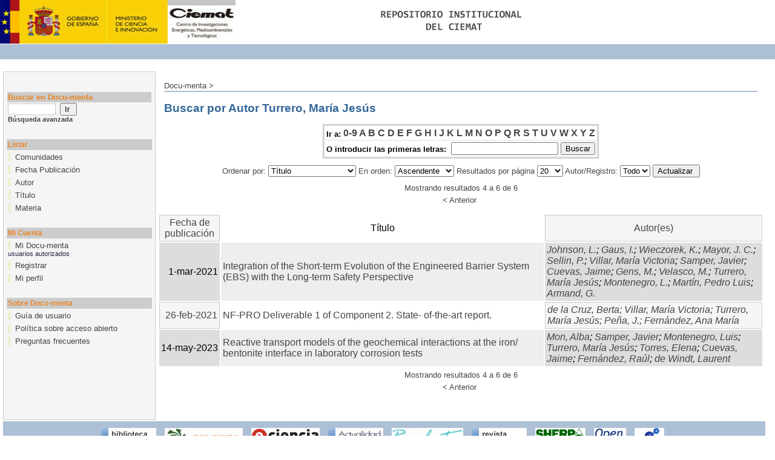

--- FILE ---
content_type: text/html;charset=UTF-8
request_url: http://documenta.ciemat.es/browse?type=author&sort_by=1&order=ASC&rpp=20&etal=-1&value=Turrero%2C+Mar%C3%ADa+Jes%C3%BAs&starts_with=D
body_size: 20978
content:


















<!DOCTYPE html PUBLIC "-//W3C//DTD XHTML 1.0 Transitional//EN" "http://www.w3.org/TR/xhtml1/DTD/xhtml1-transitional.dtd">
<html>
    <head>
        <title>Docu-menta: Buscando en Docu-menta</title>
        <meta http-equiv="Content-Type" content="text/html; charset=UTF-8" />
        <meta name="Generator" content="DSpace 3.2" />
        <link rel="stylesheet" href="/styles.css.jsp" type="text/css" />
        <link rel="stylesheet" href="/print.css" media="print" type="text/css" />
        <link rel="shortcut icon" href="/favicon.ico" type="image/x-icon"/>
        <link rel="stylesheet" href="/css/discovery.css" type="text/css" />
	    <link rel="stylesheet" href="/static/css/jquery-ui-1.8.22.custom/redmond/jquery-ui-1.8.22.custom.css" type="text/css" />

        <link rel="search" type="application/opensearchdescription+xml" href="/open-search/description.xml" title="DSpace"/>

        
	<script type='text/javascript' src='/static/js/jquery/jquery-1.7.2.min.js'></script>
	<script type='text/javascript' src='/static/js/jquery/jquery-ui-1.8.22.custom.min.js'></script>
	<script type="text/javascript" src="/utils.js"></script>
    <script type="text/javascript" src="/static/js/scriptaculous/prototype.js"> </script>
    <script type="text/javascript" src="/static/js/scriptaculous/effects.js"> </script>
    <script type="text/javascript" src="/static/js/scriptaculous/builder.js"> </script>
    <script type="text/javascript" src="/static/js/scriptaculous/controls.js"> </script>
    <script type="text/javascript" src="/static/js/choice-support.js"> </script>

    
    
        <script type="text/javascript">
            var _gaq = _gaq || [];
            _gaq.push(['_setAccount', 'UA-6925404-41']);
            _gaq.push(['_trackPageview']);

            (function() {
                var ga = document.createElement('script'); ga.type = 'text/javascript'; ga.async = true;
                ga.src = ('https:' == document.location.protocol ? 'https://ssl' : 'http://www') + '.google-analytics.com/ga.js';
                var s = document.getElementsByTagName('script')[0]; s.parentNode.insertBefore(ga, s);
            })();
        </script>
    

    </head>

    
    
    <body>

        
        
        <table class="pageBanner" width="100%" border="0" cellpadding="0" cellspacing="0">

            
            <tr>
                <td>
<a href="/"><img src="/image/logoEmpresa.gif" alt="(Institución)" width="389" height="72" border="0"/></a></td>                    
<td class="tagLine" width="99%"  id="header_bg"> 
                </td>
                <td nowrap="nowrap" valign="middle">
                </td>
            </tr>
            <tr class="stripe"> 
                <td colspan="3">&nbsp;</td>
            </tr>
		<tr><td colspan="3">&nbsp;</td></tr>
        </table>

        





        

        
        <table class="centralPane" width="99%" border="0" cellpadding="3" cellspacing="1">

            
            <tr valign="top">

            

            <td class="navigationBar">
                






















<form method="get" action="/simple-search">


  <table width="100%" class="searchBox">
    <tr>
      <td>
        <table width="100%" border="0" cellspacing="0" >
          <tr>
            <td class="searchBoxLabel"><label for="tequery">Buscar en Docu-menta </label></td>
          </tr>
          <tr>
            <td class="searchBoxLabelSmall" valign="middle" nowrap="nowrap">
              
              <input type="text" name="query" id="tequery" size="8"/><input type="submit" name="submit" value="Ir " />
              <br/><a href="/advanced-search">Búsqueda avanzada </a>

            </td>
          </tr>
        </table>
      </td>
    </tr>
  </table>
</form>


<table width="100%" border="0" cellspacing="2" cellpadding="2">

  <tr>
    <td colspan="2">&nbsp;</td>
  </tr>

  <tr>
    <td nowrap="nowrap" colspan="2" class="navigationBarSublabel">Listar </td>
  </tr>

  <tr class="navigationBarItem">
    <td nowrap="nowrap" class="navigationBarItem">
      <a href="/community-list">Comunidades </a>
    </td>
  </tr>





		<tr class="navigationBarItem">
    		<td nowrap="nowrap" class="navigationBarItem">
      			<a href="/browse?type=dateissued">Fecha Publicación</a>
    		</td>
  		</tr>
	
		<tr class="navigationBarItem">
    		<td nowrap="nowrap" class="navigationBarItem">
      			<a href="/browse?type=author">Autor</a>
    		</td>
  		</tr>
	
		<tr class="navigationBarItem">
    		<td nowrap="nowrap" class="navigationBarItem">
      			<a href="/browse?type=title">Título</a>
    		</td>
  		</tr>
	
		<tr class="navigationBarItem">
    		<td nowrap="nowrap" class="navigationBarItem">
      			<a href="/browse?type=subject">Materia</a>
    		</td>
  		</tr>
	



  <tr>
    <td colspan="2">&nbsp;</td>
  </tr>

  <tr>
    <td nowrap="nowrap" colspan="2" class="navigationBarSublabel">Mi Cuenta </td>
  </tr>

 <!-- <tr class="navigationBarItem">
    <td nowrap="nowrap" class="navigationBarItem">
      <a href="/subscribe">Alertas </a>
    </td>
  </tr> -->

  <tr class="navigationBarItem">
    <td nowrap="nowrap" class="navigationBarItem">
      <a href="/mydspace">Mi Docu-menta </a><br/>
      <small>usuarios autorizados</small> 
    </td>
  </tr>

  <tr class="navigationBarItem">
    <td nowrap="nowrap" class="navigationBarItem">
      <a href="/register">Registrar</a>
    </td>
  </tr>

  <tr class="navigationBarItem">
    <td nowrap="nowrap" class="navigationBarItem">
      <a href="/profile">Mi perfil </a>
    </td>
  </tr>



  <tr>
    <td colspan="2">&nbsp;</td>
  </tr>

  <tr>
    <td nowrap="nowrap" colspan="2" class="navigationBarSublabel">Sobre Docu-menta </td>
  </tr>
  <tr class="navigationBarItem">
    <td nowrap="nowrap" class="navigationBarItem">
            <a href="/docs/Guia autoarchivo Docu-menta.pdf">Guía de usuario </a>
    </td>
  </tr>
<!--
  <tr class="navigationBarItem">
    <td nowrap="nowrap" class="navigationBarItem">
      <a href="http://www.dspace.org/">Sobre Docu-menta </a>
    </td>
  </tr> -->
  <tr class="navigationBarItem">
    <td nowrap="nowrap" class="navigationBarItem">
      <a href="/docs/Politica-institucional.pdf">Política sobre acceso abierto</a>
    </td>
  </tr>
  <tr class="navigationBarItem">
    <td nowrap="nowrap" class="navigationBarItem">
      <a href="/docs/FAQs.pdf">Preguntas frecuentes</a>
    </td>
  </tr>
</table>

            </td>

            

            
            
            
            <td class="pageContents">

                

                



  


<p class="locationBar">

<a href="/">Docu-menta</a>&nbsp;&gt;

</p>




























	
	<h2>
		Buscar  por Autor Turrero, María Jesús
	</h2>

	
	
	<div align="center" id="browse_navigation">
	<form method="get" action="/browse">
			<input type="hidden" name="type" value="author"/>
			<input type="hidden" name="sort_by" value="1"/>
			<input type="hidden" name="order" value="ASC"/>
			<input type="hidden" name="rpp" value="20"/>
			<input type="hidden" name="etal" value="-1" />
<input type="hidden" name="value" value="Turrero, María Jesús"/>
	
	
	
	<table align="center" border="0" bgcolor="#CCCCCC" cellpadding="0" summary="Browse the respository">
		<tr>
	    	<td>
	        	<table border="0" bgcolor="#EEEEEE" cellpadding="2">
	            	<tr>
	                	<td class="browseBar">
	    					<span class="browseBarLabel">Ir a:</span>
	                        <a href="/browse?type=author&amp;sort_by=1&amp;order=ASC&amp;rpp=20&amp;etal=-1&amp;value=Turrero%2C+Mar%C3%ADa+Jes%C3%BAs&amp;starts_with=0">0-9</a>

	                        <a href="/browse?type=author&amp;sort_by=1&amp;order=ASC&amp;rpp=20&amp;etal=-1&amp;value=Turrero%2C+Mar%C3%ADa+Jes%C3%BAs&amp;starts_with=A">A</a>

	                        <a href="/browse?type=author&amp;sort_by=1&amp;order=ASC&amp;rpp=20&amp;etal=-1&amp;value=Turrero%2C+Mar%C3%ADa+Jes%C3%BAs&amp;starts_with=B">B</a>

	                        <a href="/browse?type=author&amp;sort_by=1&amp;order=ASC&amp;rpp=20&amp;etal=-1&amp;value=Turrero%2C+Mar%C3%ADa+Jes%C3%BAs&amp;starts_with=C">C</a>

	                        <a href="/browse?type=author&amp;sort_by=1&amp;order=ASC&amp;rpp=20&amp;etal=-1&amp;value=Turrero%2C+Mar%C3%ADa+Jes%C3%BAs&amp;starts_with=D">D</a>

	                        <a href="/browse?type=author&amp;sort_by=1&amp;order=ASC&amp;rpp=20&amp;etal=-1&amp;value=Turrero%2C+Mar%C3%ADa+Jes%C3%BAs&amp;starts_with=E">E</a>

	                        <a href="/browse?type=author&amp;sort_by=1&amp;order=ASC&amp;rpp=20&amp;etal=-1&amp;value=Turrero%2C+Mar%C3%ADa+Jes%C3%BAs&amp;starts_with=F">F</a>

	                        <a href="/browse?type=author&amp;sort_by=1&amp;order=ASC&amp;rpp=20&amp;etal=-1&amp;value=Turrero%2C+Mar%C3%ADa+Jes%C3%BAs&amp;starts_with=G">G</a>

	                        <a href="/browse?type=author&amp;sort_by=1&amp;order=ASC&amp;rpp=20&amp;etal=-1&amp;value=Turrero%2C+Mar%C3%ADa+Jes%C3%BAs&amp;starts_with=H">H</a>

	                        <a href="/browse?type=author&amp;sort_by=1&amp;order=ASC&amp;rpp=20&amp;etal=-1&amp;value=Turrero%2C+Mar%C3%ADa+Jes%C3%BAs&amp;starts_with=I">I</a>

	                        <a href="/browse?type=author&amp;sort_by=1&amp;order=ASC&amp;rpp=20&amp;etal=-1&amp;value=Turrero%2C+Mar%C3%ADa+Jes%C3%BAs&amp;starts_with=J">J</a>

	                        <a href="/browse?type=author&amp;sort_by=1&amp;order=ASC&amp;rpp=20&amp;etal=-1&amp;value=Turrero%2C+Mar%C3%ADa+Jes%C3%BAs&amp;starts_with=K">K</a>

	                        <a href="/browse?type=author&amp;sort_by=1&amp;order=ASC&amp;rpp=20&amp;etal=-1&amp;value=Turrero%2C+Mar%C3%ADa+Jes%C3%BAs&amp;starts_with=L">L</a>

	                        <a href="/browse?type=author&amp;sort_by=1&amp;order=ASC&amp;rpp=20&amp;etal=-1&amp;value=Turrero%2C+Mar%C3%ADa+Jes%C3%BAs&amp;starts_with=M">M</a>

	                        <a href="/browse?type=author&amp;sort_by=1&amp;order=ASC&amp;rpp=20&amp;etal=-1&amp;value=Turrero%2C+Mar%C3%ADa+Jes%C3%BAs&amp;starts_with=N">N</a>

	                        <a href="/browse?type=author&amp;sort_by=1&amp;order=ASC&amp;rpp=20&amp;etal=-1&amp;value=Turrero%2C+Mar%C3%ADa+Jes%C3%BAs&amp;starts_with=O">O</a>

	                        <a href="/browse?type=author&amp;sort_by=1&amp;order=ASC&amp;rpp=20&amp;etal=-1&amp;value=Turrero%2C+Mar%C3%ADa+Jes%C3%BAs&amp;starts_with=P">P</a>

	                        <a href="/browse?type=author&amp;sort_by=1&amp;order=ASC&amp;rpp=20&amp;etal=-1&amp;value=Turrero%2C+Mar%C3%ADa+Jes%C3%BAs&amp;starts_with=Q">Q</a>

	                        <a href="/browse?type=author&amp;sort_by=1&amp;order=ASC&amp;rpp=20&amp;etal=-1&amp;value=Turrero%2C+Mar%C3%ADa+Jes%C3%BAs&amp;starts_with=R">R</a>

	                        <a href="/browse?type=author&amp;sort_by=1&amp;order=ASC&amp;rpp=20&amp;etal=-1&amp;value=Turrero%2C+Mar%C3%ADa+Jes%C3%BAs&amp;starts_with=S">S</a>

	                        <a href="/browse?type=author&amp;sort_by=1&amp;order=ASC&amp;rpp=20&amp;etal=-1&amp;value=Turrero%2C+Mar%C3%ADa+Jes%C3%BAs&amp;starts_with=T">T</a>

	                        <a href="/browse?type=author&amp;sort_by=1&amp;order=ASC&amp;rpp=20&amp;etal=-1&amp;value=Turrero%2C+Mar%C3%ADa+Jes%C3%BAs&amp;starts_with=U">U</a>

	                        <a href="/browse?type=author&amp;sort_by=1&amp;order=ASC&amp;rpp=20&amp;etal=-1&amp;value=Turrero%2C+Mar%C3%ADa+Jes%C3%BAs&amp;starts_with=V">V</a>

	                        <a href="/browse?type=author&amp;sort_by=1&amp;order=ASC&amp;rpp=20&amp;etal=-1&amp;value=Turrero%2C+Mar%C3%ADa+Jes%C3%BAs&amp;starts_with=W">W</a>

	                        <a href="/browse?type=author&amp;sort_by=1&amp;order=ASC&amp;rpp=20&amp;etal=-1&amp;value=Turrero%2C+Mar%C3%ADa+Jes%C3%BAs&amp;starts_with=X">X</a>

	                        <a href="/browse?type=author&amp;sort_by=1&amp;order=ASC&amp;rpp=20&amp;etal=-1&amp;value=Turrero%2C+Mar%C3%ADa+Jes%C3%BAs&amp;starts_with=Y">Y</a>

	                        <a href="/browse?type=author&amp;sort_by=1&amp;order=ASC&amp;rpp=20&amp;etal=-1&amp;value=Turrero%2C+Mar%C3%ADa+Jes%C3%BAs&amp;starts_with=Z">Z</a>

	                    </td>
	                </tr>
	                <tr>
	                	<td class="browseBar" align="center">
	    					<span class="browseBarLabel">O introducir las primeras letras:&nbsp;</span>
	    					<input type="text" name="starts_with"/>&nbsp;<input type="submit" value="Buscar" />
	                    </td>
	                </tr>
	            </table>
	        </td>
	    </tr>
	</table>

	</form>
	</div>
	

	
	<div align="center" id="browse_controls">
	<form method="get" action="/browse">
		<input type="hidden" name="type" value="author"/>
<input type="hidden" name="value" value="Turrero, María Jesús"/>





		Ordenar por:
		<select name="sort_by">
 <option value="1" selected="selected">Título</option> <option value="2" >Fecha de publicación</option> <option value="3" >Fecha de envío</option>
		</select>

		
		En orden:
		<select name="order">
			<option value="ASC" selected="selected">Ascendente</option>
			<option value="DESC" >Descendente</option>
		</select>
		
		Resultados por página
		<select name="rpp">
	
			<option value="5" >5</option>
	
			<option value="10" >10</option>
	
			<option value="15" >15</option>
	
			<option value="20" selected="selected">20</option>
	
			<option value="25" >25</option>
	
			<option value="30" >30</option>
	
			<option value="35" >35</option>
	
			<option value="40" >40</option>
	
			<option value="45" >45</option>
	
			<option value="50" >50</option>
	
			<option value="55" >55</option>
	
			<option value="60" >60</option>
	
			<option value="65" >65</option>
	
			<option value="70" >70</option>
	
			<option value="75" >75</option>
	
			<option value="80" >80</option>
	
			<option value="85" >85</option>
	
			<option value="90" >90</option>
	
			<option value="95" >95</option>
	
			<option value="100" >100</option>

		</select>
		
		Autor/Registro:
		<select name="etal">

			<option value="0" selected="selected">Todo</option>
<option value="1" >1</option>	
			<option value="5" >5</option>
	
			<option value="10" >10</option>
	
			<option value="15" >15</option>
	
			<option value="20" >20</option>
	
			<option value="25" >25</option>
	
			<option value="30" >30</option>
	
			<option value="35" >35</option>
	
			<option value="40" >40</option>
	
			<option value="45" >45</option>
	
			<option value="50" >50</option>

		</select>
		
		<input type="submit" name="submit_browse" value="Actualizar "/>



	</form>
	</div>

	
	<div align="center" class="browse_range">
		Mostrando resultados 4 a 6 de 6
	</div>

	
	<div align="center">

	<a href="/browse?type=author&amp;sort_by=1&amp;order=ASC&amp;rpp=20&amp;etal=-1&amp;value=Turrero%2C+Mar%C3%ADa+Jes%C3%BAs&amp;offset=0">&lt;&nbsp;Anterior</a>&nbsp;



	</div>
	
    
    
	<table align="center" class="miscTable" summary="This table browses all dspace content">
<colgroup><col width="130" /><col width="60%" /><col width="40%" /></colgroup>
<tr>
<th id="t1" class="oddRowEvenCol">Fecha de publicación</th><th id="t2" class="oddRowOddCol">Título</th><th id="t3" class="oddRowEvenCol">Autor(es)</th></tr><tr><td headers="t1" class="evenRowEvenCol" nowrap="nowrap" align="right">1-mar-2021</td><td headers="t2" class="evenRowOddCol" ><a href="/handle/123456789/1119">Integration&#x20;of&#x20;the&#x20;Short-term&#x20;Evolution&#x20;of&#x20;the&#x20;Engineered&#x20;Barrier&#x20;System&#x20;(EBS)&#x20;with&#x20;the&#x20;Long-term&#x20;Safety&#x20;Perspective</a></td><td headers="t3" class="evenRowEvenCol" ><em><a href="/browse?type=author&amp;value=Johnson%2C+L.">Johnson,&#x20;L.</a>; <a href="/browse?type=author&amp;value=Gaus%2C+I.">Gaus,&#x20;I.</a>; <a href="/browse?type=author&amp;value=Wieczorek%2C+K.">Wieczorek,&#x20;K.</a>; <a href="/browse?type=author&amp;value=Mayor%2C+J.+C.">Mayor,&#x20;J.&#x20;C.</a>; <a href="/browse?type=author&amp;value=Sellin%2C+P.">Sellin,&#x20;P.</a>; <a href="/browse?type=author&amp;value=Villar%2C+Mar%C3%ADa+Victoria">Villar,&#x20;María&#x20;Victoria</a>; <a href="/browse?type=author&amp;value=Samper%2C+Javier">Samper,&#x20;Javier</a>; <a href="/browse?type=author&amp;value=Cuevas%2C+Jaime">Cuevas,&#x20;Jaime</a>; <a href="/browse?type=author&amp;value=Gens%2C+M.">Gens,&#x20;M.</a>; <a href="/browse?type=author&amp;value=Velasco%2C+M.">Velasco,&#x20;M.</a>; <a href="/browse?type=author&amp;value=Turrero%2C+Mar%C3%ADa+Jes%C3%BAs">Turrero,&#x20;María&#x20;Jesús</a>; <a href="/browse?type=author&amp;value=Montenegro%2C+L.">Montenegro,&#x20;L.</a>; <a href="/browse?type=author&amp;value=Mart%C3%ADn%2C+Pedro+Luis">Martín,&#x20;Pedro&#x20;Luis</a>; <a href="/browse?type=author&amp;value=Armand%2C+G.">Armand,&#x20;G.</a></em></td></tr>
<tr><td headers="t1" class="oddRowEvenCol" nowrap="nowrap" align="right">26-feb-2021</td><td headers="t2" class="oddRowOddCol" ><a href="/handle/123456789/1100">NF-PRO&#x20;Deliverable&#x20;1&#x20;of&#x20;Component&#x20;2.&#x20;State-&#x20;of-the-art&#x20;report.</a></td><td headers="t3" class="oddRowEvenCol" ><em><a href="/browse?type=author&amp;value=de+la+Cruz%2C+Berta">de&#x20;la&#x20;Cruz,&#x20;Berta</a>; <a href="/browse?type=author&amp;value=Villar%2C+Mar%C3%ADa+Victoria">Villar,&#x20;María&#x20;Victoria</a>; <a href="/browse?type=author&amp;value=Turrero%2C+Mar%C3%ADa+Jes%C3%BAs">Turrero,&#x20;María&#x20;Jesús</a>; <a href="/browse?type=author&amp;value=Pe%C3%B1a%2C+J.">Peña,&#x20;J.</a>; <a href="/browse?type=author&amp;value=Fern%C3%A1ndez%2C+Ana+Mar%C3%ADa">Fernández,&#x20;Ana&#x20;María</a></em></td></tr>
<tr><td headers="t1" class="evenRowEvenCol" nowrap="nowrap" align="right">14-may-2023</td><td headers="t2" class="evenRowOddCol" ><a href="/handle/123456789/2310">Reactive&#x20;transport&#x20;models&#x20;of&#x20;the&#x20;geochemical&#x20;interactions&#x20;at&#x20;the&#x20;iron&#x2F;&#x20;bentonite&#x20;interface&#x20;in&#x20;laboratory&#x20;corrosion&#x20;tests</a></td><td headers="t3" class="evenRowEvenCol" ><em><a href="/browse?type=author&amp;value=Mon%2C+Alba">Mon,&#x20;Alba</a>; <a href="/browse?type=author&amp;value=Samper%2C+Javier">Samper,&#x20;Javier</a>; <a href="/browse?type=author&amp;value=Montenegro%2C+Luis">Montenegro,&#x20;Luis</a>; <a href="/browse?type=author&amp;value=Turrero%2C+Mar%C3%ADa+Jes%C3%BAs">Turrero,&#x20;María&#x20;Jesús</a>; <a href="/browse?type=author&amp;value=Torres%2C+Elena">Torres,&#x20;Elena</a>; <a href="/browse?type=author&amp;value=Cuevas%2C+Jaime">Cuevas,&#x20;Jaime</a>; <a href="/browse?type=author&amp;value=Fern%C3%A1ndez%2C+Ra%C3%BAl">Fernández,&#x20;Raúl</a>; <a href="/browse?type=author&amp;value=de+Windt%2C+Laurent">de&#x20;Windt,&#x20;Laurent</a></em></td></tr>
</table>

    
	
	<div align="center" class="browse_range">
		Mostrando resultados 4 a 6 de 6
	</div>

	
	<div align="center">

	<a href="/browse?type=author&amp;sort_by=1&amp;order=ASC&amp;rpp=20&amp;etal=-1&amp;value=Turrero%2C+Mar%C3%ADa+Jes%C3%BAs&amp;offset=0">&lt;&nbsp;Anterior</a>&nbsp;



	</div>

	
	












                    
                    <p>&nbsp;</p>
                </td>

    </tr>

<tr>
            

            
             </tr><tr class="pageFooterBar">
                <td colspan="2" class="pageFootnote">
                    <table class="pageFooterBar" style="text-align:center" width="100%">
			<tr>
				<td>
			<a href="http://aleph.ciemat.es/F/-/?func=find-b-0&local_base=CATALOGO_CIEMAT"><img src="/image/biblio.jpg" /></a> 
<a href="http://www.accesoabierto.net/dulcinea/"><img src="/image/dulcinea.jpg" /></a> 
<a href="http://www.madrimasd.org/informacionidi/e-ciencia/"><img src="/image/logo_e-ciencia.jpg" /></a> 
<a href="http://www.actualidadjuridicaambiental.com/"><img src="/image/aja.jpg" /></a> 
<a href="http://buscador.recolecta.fecyt.es"><img src="/image/logo_recolecta.jpg" /></a>	
<a href="http://www.ciemat.es/portal.do?IDM=226&NM=3"><img src="/image/vertices.jpg" /></a>
<a href="http://www.sherpa.ac.uk/romeo/?la=es"><img src="/image/SHERPA-RoMEO-long-logo.gif" /></a>
<a href="http://www.opendoar.org/"><img src="/image/OpenDOAR.png" /></a>
<a href="http://www.openaire.eu/"><img src="/image/OpenAIREplus_logo.png" /></a>
				</td>
			</tr>
                        <tr>
                            <td class="pageFootnote" style="text-align:center">
                                Información y consultas: <a href="mailto:documenta@ciemat.es">documenta@ciemat.es</a> | <a href="docs/DOCUMENTO-LEGAL.pdf">Documento legal</a>
                                <a href="/htmlmap"></a>
                            </td>
                            <td nowrap="nowrap" valign="middle"> 
                            </td>
                        </tr>
                    </table>
                </td>
            </tr>
        </table>
    </body>
</html>






























